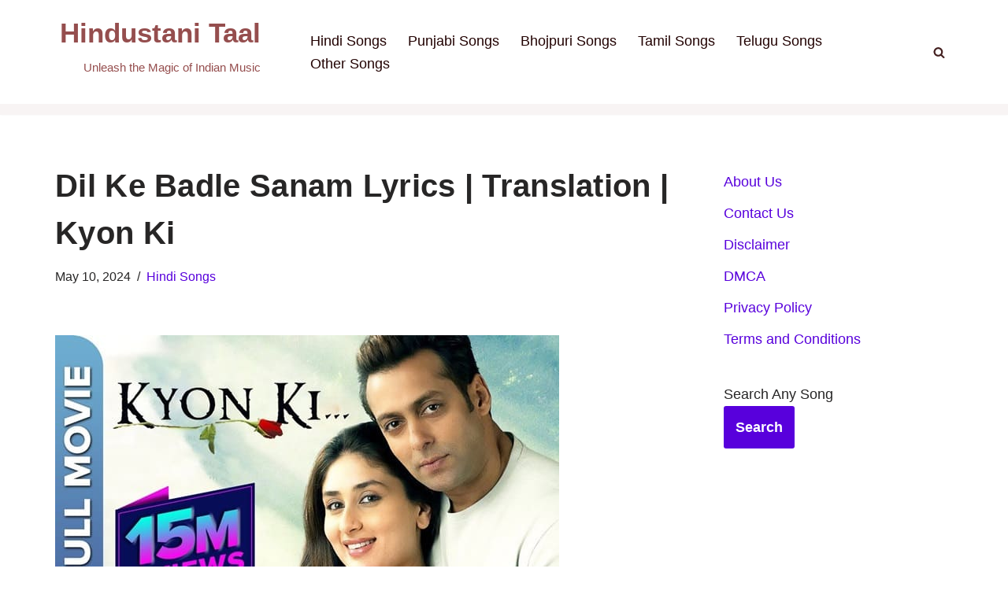

--- FILE ---
content_type: text/html; charset=utf-8
request_url: https://www.google.com/recaptcha/api2/aframe
body_size: 266
content:
<!DOCTYPE HTML><html><head><meta http-equiv="content-type" content="text/html; charset=UTF-8"></head><body><script nonce="IsrWoxHLPbvGNd2rOxXNyw">/** Anti-fraud and anti-abuse applications only. See google.com/recaptcha */ try{var clients={'sodar':'https://pagead2.googlesyndication.com/pagead/sodar?'};window.addEventListener("message",function(a){try{if(a.source===window.parent){var b=JSON.parse(a.data);var c=clients[b['id']];if(c){var d=document.createElement('img');d.src=c+b['params']+'&rc='+(localStorage.getItem("rc::a")?sessionStorage.getItem("rc::b"):"");window.document.body.appendChild(d);sessionStorage.setItem("rc::e",parseInt(sessionStorage.getItem("rc::e")||0)+1);localStorage.setItem("rc::h",'1768760041171');}}}catch(b){}});window.parent.postMessage("_grecaptcha_ready", "*");}catch(b){}</script></body></html>